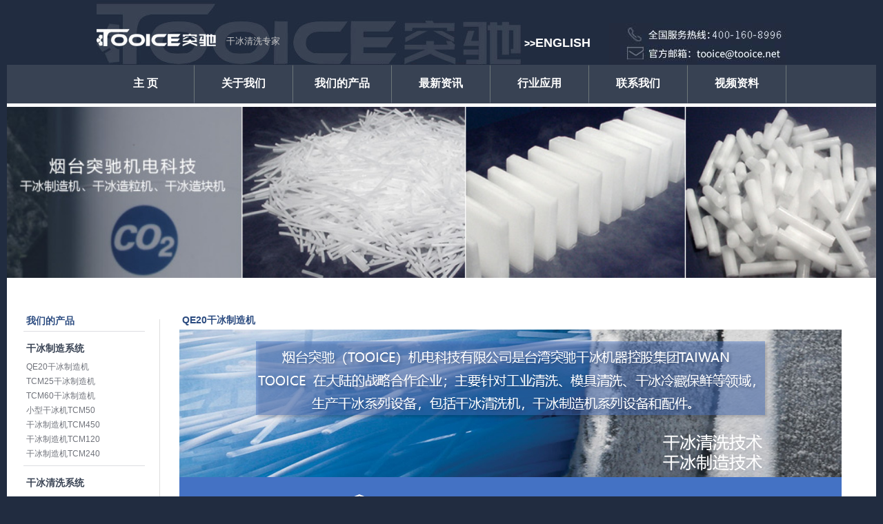

--- FILE ---
content_type: text/html
request_url: https://tooice.net/chanpin/ganbingzhizaoxitong/2022/0323/831.html
body_size: 4487
content:
<html>

<head>

<title>QE20干冰制造机_突驰</title>

<meta http-equiv="Content-Type" content="text/html; charset=gb2312">

<META content="QE20干冰制造机" name="keywords">

<meta name=description content="QE20干冰制造机介绍 QE-20干冰造粒机结构紧凑，工艺优良，每小时干冰产量达到25Kg，既可以与干冰清洗机配套使用，也可单独作为生产机器，控制系统采用进口高端 PLC，全触屏操作，进一步实现机器自动化，提高生产效率,生产过程的可控性、稳定性相对增强，保证" />

<link href="/style/css/main.css" rel="stylesheet" type="text/css">

<style type="text/css">

<!--

.redf {

	color: #F00;

}

-->

</style>

</head>

<body>


<?php include_once("baidu_js_push.php") ?>

<table width="1260" height="150" border="0" align="center" cellpadding="0" cellspacing="0"  >

  <tr>

    <td><table id="__01" width="1000" height="94" border="0" align="center" cellpadding="0" cellspacing="0">

        <tr>

          <td width="620" height="94" rowspan="2" background="/style/images/img/t_01.jpg"><table width="620" border="0" cellspacing="0" cellpadding="0">

            <tr>

              <td width="188" height="44">&#160;</td>

              <td width="432" valign="bottom"><font size="2" color="#CCCCCC">干冰清洗专家</font></td>

            </tr>

          </table></td>

          <td rowspan="2" width="123" height="94" bgcolor="#212C40"><a href="/english"><font color="#FFFFFF"><strong><br>

                  <br>

            >><font size="4">ENGLISH</font></strong></font></a> </td>

          <td width="257" height="33"   bgcolor="#212C40"></td>

        </tr>

        <tr>

          <td><img src="/style/images/t_04.jpg" width="257" height="61" alt=""></td>

        </tr>

      </table></td>

  </tr>

  <tr>

    <td width="1000" height="56" bgcolor="#384253" align="center"><table width="1000" border="0" cellspacing="0" cellpadding="0" align="center">

        <tr>

          <td width="142" align="center" class="menufont" ><a href="/" class="menufont">主 页</a></td>

          <td><img src="/style/images/line.jpg" width="1" height="56"></td>

		  

		  <td width="142" align="center" class="menufont"><a href="/guanyuwomen/" class="menufont">关于我们</a></td>

          <td><img src="/style/images/line.jpg" width="1" height="56"></td>	

          

		  <td width="142" align="center" class="menufont"><a href="/chanpin/" class="menufont">我们的产品</a></td>

          <td><img src="/style/images/line.jpg" width="1" height="56"></td>	

          

		  <td width="142" align="center" class="menufont"><a href="/news/" class="menufont">最新资讯</a></td>

          <td><img src="/style/images/line.jpg" width="1" height="56"></td>	

          

		  <td width="142" align="center" class="menufont"><a href="/xingyeyingyong/" class="menufont">行业应用</a></td>

          <td><img src="/style/images/line.jpg" width="1" height="56"></td>	

          

		  <td width="142" align="center" class="menufont"><a href="/lianxiwomen/" class="menufont">联系我们</a></td>

          <td><img src="/style/images/line.jpg" width="1" height="56"></td>	

          

		  <td width="142" align="center" class="menufont"><a href="/shipin/" class="menufont">视频资料</a></td>

          <td><img src="/style/images/line.jpg" width="1" height="56"></td>	

          

        </tr>

      </table></td>

  </tr>

</table>

<table width="1260" align="center" border="0" cellspacing="0" cellpadding="0">

  <tr>

    <td width="1260" height="5" bgcolor="#FFFFFF"></td>

  </tr>

</table>

<table width="1000" align="center" border="0" cellspacing="0" cellpadding="0">

  <tr>

    <td><img src="/style/images/cp.jpg" width="1260" height="248" alt="产品-突驰干冰清洗机，干冰制造机"></td>

  </tr>

</table>

<table width="1260" height="50" border="0" align="center" cellpadding="0" cellspacing="0" bgcolor="#FFFFFF">

  <tr>

    <td>&#160;</td>

  </tr>

</table>

<table width="1260" height="615" border="0" align="center" cellpadding="0" cellspacing="0"  bgcolor="#FFFFFF">

  <tr>

    <td width="270" align="left" valign="top"><table width="100%" border="0" cellspacing="0" cellpadding="0">

        <tr>

          <td width="70">&#160;</td>

          <td><table width="176" border="0" align="center" cellpadding="0" cellspacing="0">

              <tr>

                <td height="28"  class="dline">&#160;<span class="mfont">我们的产品</span></td>

              </tr>

              

              <tr>

                <td height="10"   ></td>

              </tr>

              <tr>

                <td height="30">&#160;<a href="/chanpin/ganbingzhizaoxitong/"  class="dfon  cu" >干冰制造系统</a></td>

              </tr>

              <tr>

                <td height="21" align="left" valign="middle"  >&#160;<a href="/chanpin/ganbingzhizaoxitong/2022/0323/831.html"  class="hhfon ">QE20干冰制造机</a></td>

              </tr>
<tr>

                <td height="21" align="left" valign="middle"  >&#160;<a href="/chanpin/ganbingzhizaoxitong/2015/0123/2.html"  class="hhfon ">TCM25干冰制造机</a></td>

              </tr>
<tr>

                <td height="21" align="left" valign="middle"  >&#160;<a href="/chanpin/ganbingzhizaoxitong/2021/0113/774.html"  class="hhfon ">TCM60干冰制造机</a></td>

              </tr>
<tr>

                <td height="21" align="left" valign="middle"  >&#160;<a href="/chanpin/ganbingzhizaoxitong/2015/0123/3.html"  class="hhfon ">小型干冰机TCM50</a></td>

              </tr>
<tr>

                <td height="21" align="left" valign="middle"  >&#160;<a href="/chanpin/ganbingzhizaoxitong/2015/0123/5.html"  class="hhfon ">干冰制造机TCM450</a></td>

              </tr>
<tr>

                <td height="21" align="left" valign="middle"  >&#160;<a href="/chanpin/ganbingzhizaoxitong/2015/0123/7.html"  class="hhfon ">干冰制造机TCM120</a></td>

              </tr>
<tr>

                <td height="21" align="left" valign="middle"  >&#160;<a href="/chanpin/ganbingzhizaoxitong/2015/0123/6.html"  class="hhfon ">干冰制造机TCM240</a></td>

              </tr>


              

              <tr>

                <td   class="dxian"  height="8" ><img src="/style/images/dot.jpg" width="4" height="4"></td>

              </tr>

              

              <tr>

                <td height="10"   ></td>

              </tr>

              <tr>

                <td height="30">&#160;<a href="/chanpin/ganbingqingxixitong/"  class="dfon cu " >干冰清洗系统</a></td>

              </tr>

			  <tr>

                <td height="21" align="left" valign="middle"  >&#160;<a href="/chanpin/ganbingqingxixitong/2023/1121/867.html"  class="hhfon ">TOOICE PC45J20 干冰喷砂混合清洗系统</a></td>

              </tr>
<tr>

                <td height="21" align="left" valign="middle"  >&#160;<a href="/chanpin/ganbingqingxixitong/2022/0311/829.html"  class="hhfon ">TC35MV2干冰清洗机</a></td>

              </tr>
<tr>

                <td height="21" align="left" valign="middle"  >&#160;<a href="/chanpin/ganbingqingxixitong/2022/0310/821.html"  class="hhfon ">SP27B干冰清洗机</a></td>

              </tr>
<tr>

                <td height="21" align="left" valign="middle"  >&#160;<a href="/chanpin/ganbingqingxixitong/2022/0311/828.html"  class="hhfon ">SP27D干冰清洗机</a></td>

              </tr>
<tr>

                <td height="21" align="left" valign="middle"  >&#160;<a href="/chanpin/ganbingqingxixitong/2022/0311/830.html"  class="hhfon ">TC45MV3干冰清洗机</a></td>

              </tr>
<tr>

                <td height="21" align="left" valign="middle"  >&#160;<a href="/chanpin/ganbingqingxixitong/2022/0309/820.html"  class="hhfon ">SP17D干冰清洗机</a></td>

              </tr>
<tr>

                <td height="21" align="left" valign="middle"  >&#160;<a href="/chanpin/ganbingqingxixitong/2022/0308/819.html"  class="hhfon ">SP17B干冰清洗机</a></td>

              </tr>
<tr>

                <td height="21" align="left" valign="middle"  >&#160;<a href="/chanpin/ganbingqingxixitong/2022/0307/818.html"  class="hhfon ">D911干冰清洗机</a></td>

              </tr>
<tr>

                <td height="21" align="left" valign="middle"  >&#160;<a href="/chanpin/ganbingqingxixitong/2015/0123/11.html"  class="hhfon ">SP17B干冰清洗机</a></td>

              </tr>
<tr>

                <td height="21" align="left" valign="middle"  >&#160;<a href="/chanpin/ganbingqingxixitong/2020/0506/713.html"  class="hhfon ">SP27BX干冰清洗机</a></td>

              </tr>


              

              <tr>

                <td   class="dxian"  height="8" ><img src="/style/images/dot.jpg" width="4" height="4"></td>

              </tr>

              

              <tr>

                <td height="10"   ></td>

              </tr>

              <tr>

                <td height="30">&#160;<a href="/chanpin/ganbingshebeipeijian/"  class="dfon cu " >干冰设备配件</a></td>

              </tr>

			  

              

              <tr>

                <td   class="dxian"  height="8" ><img src="/style/images/dot.jpg" width="4" height="4"></td>

              </tr>

              

              <tr>

                <td height="10"   ></td>

              </tr>

              <tr>

                <td height="30">&#160;<a href="/chanpin/ganbingqingxifuwu/"  class="dfon cu " >干冰清洗服务</a></td>

              </tr>

			  <tr>

                <td height="21" align="left" valign="middle"  >&#160;<a href="/chanpin/ganbingqingxifuwu/2022/0310/827.html"  class="hhfon ">CO2 Jet-2全自动干冰雪喷射模组</a></td>

              </tr>
<tr>

                <td height="21" align="left" valign="middle"  >&#160;<a href="/chanpin/ganbingqingxifuwu/2022/0310/826.html"  class="hhfon ">CO2 Jet-01清洗系统</a></td>

              </tr>


              

              <tr>

                <td   class="dxian"  height="8" ><img src="/style/images/dot.jpg" width="4" height="4"></td>

              </tr>

              

              <tr>

                <td height="10"   ></td>

              </tr>

              <tr>

                <td height="30">&#160;<a href="/chanpin/shebeizulinfuwu/"  class="dfon cu " >设备租赁服务</a></td>

              </tr>

			  <tr>

                <td height="21" align="left" valign="middle"  >&#160;<a href="/chanpin/shebeizulinfuwu/2023/0123/859.html"  class="hhfon ">超临界二氧化碳工业清洗机</a></td>

              </tr>
<tr>

                <td height="21" align="left" valign="middle"  >&#160;<a href="/chanpin/shebeizulinfuwu/2023/0121/858.html"  class="hhfon ">二氧化碳纺织物干洗系统XC200</a></td>

              </tr>
<tr>

                <td height="21" align="left" valign="middle"  >&#160;<a href="/chanpin/shebeizulinfuwu/2015/0123/21.html"  class="hhfon ">托盘自动化清洗</a></td>

              </tr>


              

              <tr>

                <td   class="dxian"  height="8" ><img src="/style/images/dot.jpg" width="4" height="4"></td>

              </tr>

              

              <tr>

                <td height="10"   ></td>

              </tr>

              <tr>

                <td height="30">&#160;<a href="/chanpin/ganbingpeisongfuwu/"  class="dfon cu " >干冰配送服务</a></td>

              </tr>

			  

              

              <tr>

                <td   class="dxian"  height="8" ><img src="/style/images/dot.jpg" width="4" height="4"></td>

              </tr>

              

              <tr>

                <td>&#160;</td>

              </tr>

            </table></td>

          <td width="58">&#160;</td>

        </tr>

        <tr>

          <td>&#160;</td>

          <td>&#160;</td>

          <td>&#160;</td>

        </tr>

        <tr>

          <td>&#160;</td>

          <td><table width="100%" border="0" cellspacing="0" cellpadding="0">

           <tr>

             <td height="22"><img src="/style/images/tel_01.jpg" width="178" height="20"></td>

           </tr>

           <tr>

             <td><img src="/style/images/tel_04.jpg" alt="" width="178" height="71"></td>

           </tr>

           <tr>

           <td><span class="lx">地址：烟台市芝罘区通润路2号南院烟台突驰机电科技有限公司<br>

电话：0535-6527156<br>

传真：0535-6527165<br>

邮件：<a class="__cf_email__" href="/cdn-cgi/l/email-protection" data-cfemail="1f6b7070767c7a5f6b7070767c7a31717a6b">[email&#160;protected]</a><script data-cfhash='f9e31' type="text/javascript">/* <![CDATA[ */!function(t,e,r,n,c,a,p){try{t=document.currentScript||function(){for(t=document.getElementsByTagName('script'),e=t.length;e--;)if(t[e].getAttribute('data-cfhash'))return t[e]}();if(t&&(c=t.previousSibling)){p=t.parentNode;if(a=c.getAttribute('data-cfemail')){for(e='',r='0x'+a.substr(0,2)|0,n=2;a.length-n;n+=2)e+='%'+('0'+('0x'+a.substr(n,2)^r).toString(16)).slice(-2);p.replaceChild(document.createTextNode(decodeURIComponent(e)),c)}p.removeChild(t)}}catch(u){}}()/* ]]> */</script>     <br>
<br>  </span></td>

           </tr>

         </table></td>

          <td>&#160;</td>

        </tr>

      </table></td>

    <td width="730"  align="left" valign="top" ><table width="100%" border="0"  cellspacing="0" cellpadding="0">

        <tr>

          <td width="1" height="25"><table width="1" height="25" border="0" cellspacing="0" cellpadding="0">

              <tr>

                <td></td>

              </tr>

              <tr>

                <td height="15" bgcolor="#DEDEDE"></td>

              </tr>

            </table></td>

          <td width="729" class="mfont" style=" padding-left:32px;  padding-right:50px;">QE20干冰制造机</td>

        </tr>

        <tr>

          <td   bgcolor="#DEDEDE"></td>

          <td class="sfont" style=" padding-left:28px;  padding-right:50px;">

<P><img src="/ueditor/php/upload/image/20220323/1647999902154105.png" title="1647999902154105.png" _src="/ueditor/php/upload/image/20220323/1647999902154105.png" alt="幻灯片1.PNG"/><p><img src="/ueditor/php/upload/image/20220323/1647999906778183.png" title="1647999906778183.png" _src="/ueditor/php/upload/image/20220323/1647999906778183.png" alt="幻灯片2.PNG"/></p><p><!-- wp:paragraph {"fontSize":"medium"} --></p><p class="has-medium-font-size" style="text-align: center;"><span style="font-size: 24px;"><strong><iframe src="http://player.bilibili.com/player.html?aid=594817950&bvid=BV16q4y1e748&cid=552188366&page=1" width="820" height="600" scrolling="no" frameborder="1" align=""></iframe></strong></span></p><p class="has-medium-font-size"><span style="font-size: 24px;"><strong>QE20<a href='http://www.tooice.net' target='_blank'><u>干冰制造</u></a>机介绍</strong></span></p><p><!-- /wp:paragraph -->

<!-- wp:paragraph --></p><p>QE-20干冰造粒机结构紧凑，工艺优良，每小时干冰产量达到25Kg，既可以与<a href='http://www.tooice.net' target='_blank'><u><a href='http://www.tooice.net' target='_blank'><u>干冰清洗</u></a>机</u></a>配套使用，也可单独作为生产机器，控制系统采用进口高端 PLC，全触屏操作，进一步实现机器自动化，提高生产效率,生产过程的可控性、稳定性相对增强，保证了设备的全天候运作。<br/>所生产的干冰具有高密度、高纯度的特点，也相对降低了消耗率。筒式的设计可生产出食品级干冰颗粒，也可根据客户的要求，更换出冰模块，改为块状干冰以满足航空运输等特殊行业要求，实现自定义生产定制。</p><p><!-- /wp:paragraph -->

<!-- wp:paragraph {"fontSize":"medium"} --></p><p class="has-medium-font-size"><span style="font-size: 24px;"><strong><br/></strong></span></p><p class="has-medium-font-size"><span style="font-size: 24px;"><strong>设备优势</strong></span></p><p><!-- /wp:paragraph -->

<!-- wp:paragraph --></p><p>机身采用全封闭式设计，优质不锈钢板作为外体，外观整洁大方，开放式框架设计便于维护。</p><p><!-- /wp:paragraph -->

<!-- wp:paragraph --></p><p>核心电气件为进口原装，国际品牌品质保障，连续每周7天，每天24小时可靠性自动颗粒生产。<br/>直观的控制系统，紧凑的机身，随时可移动的四向脚轮。<br/>液压泵站、干冰成型模块均为内置，一方面减少了设备的占地面积，另一方面也使得<a href='http://www.tooice.net' target='_blank'><u>干冰生产</u></a>避免了灰尘的影响。</p><p><!-- /wp:paragraph -->

<!-- wp:paragraph {"fontSize":"medium"} --></p><p class="has-medium-font-size"><span style="font-size: 24px;"><strong><strong><br/></strong></strong></span></p><p class="has-medium-font-size"><span style="font-size: 24px;"><strong><strong>QE20<a href='http://www.tooice.net' target='_blank'><u>干冰制造机</u></a></strong>参数</strong></span></p><p><!-- /wp:paragraph -->

<!-- wp:table --><figure class="wp-block-table"><table><tbody><tr class="firstRow"><td>CO2转化率</td><td>35％ - 45％</td></tr><tr><td>尺寸</td><td style="word-break: break-all;">470*820*350mm</td></tr><tr><td>重量</td><td>75kg</td></tr><tr><td>液压油</td><td>64HM</td></tr><tr><td>电机功率</td><td>1.5kw</td></tr><tr><td>额定电源</td><td>380v</td></tr><tr><td>干冰产量</td><td>20 – 25Kg</td></tr><tr><td>进气压力</td><td>13 - 20 bar</td></tr></tbody></table></figure><!-- /wp:table --></p><p><img src="/ueditor/php/upload/image/20220323/1647999992391004.png" title="1647999992391004.png" _src="/ueditor/php/upload/image/20220323/1647999992391004.png" alt="幻灯片3.PNG"/><img src="/ueditor/php/upload/image/20220323/1647999996736455.png" title="1647999996736455.png" _src="/ueditor/php/upload/image/20220323/1647999996736455.png" alt="幻灯片4.PNG"/><img src="/ueditor/php/upload/image/20220323/1648000000640229.png" title="1648000000640229.png" _src="/ueditor/php/upload/image/20220323/1648000000640229.png" alt="幻灯片5.PNG"/><img src="/ueditor/php/upload/image/20220323/1648000003969489.png" title="1648000003969489.png" _src="/ueditor/php/upload/image/20220323/1648000003969489.png" alt="幻灯片6.PNG"/></p></P>

<br>

上一篇：<a href='/chanpin/ganbingzhizaoxitong/2021/0113/774.html'>TCM60干冰制造机</a> <br>

下一篇：没有了 </td>

        </tr>

        <tr>

          <td ><table width="1" height="25" border="0" cellspacing="0" cellpadding="0">

              <tr>

                <td height="15" bgcolor="#DEDEDE"></td>

              </tr>

              <tr>

                <td></td>

              </tr>

            </table></td>

          <td class="sfont">&#160;</td>

        </tr>

      </table></td>

  </tr>

</table>

<style type="text/css">

<!--

a:link {

	color: #333333;

	text-decoration: none;

}

a:visited {

	text-decoration: none;

	color: #333333;

}

a:hover {

	text-decoration: none;

}

a:active {

	text-decoration: none;

}

.style1 {font-size: 12px}

-->

</style>

<table  width="1260" height="132"  border="0" align="center" cellpadding="0" cellspacing="0"  bgcolor="#FFFFFF">

  <tr>

    <td width="70" rowspan="2" valign="top" class="mfont"><br></td>

    <td colspan="2" valign="middle" class="mfont"><br>      <br>

 友情链接……<br>    

<br></td>

  </tr>

  <tr>

    <td width="943" valign="top"><a href='https://tooicetech.com/' target='_blank'>上海突驰科技</a> | <a href='http://www.hxdlxc.com' target='_blank'>卫生间门铝材</a> | <a href='http://www.fs-hxd.com' target='_blank'>推拉门铝材</a> | <a href='http://www.hxd-ly.com' target='_blank'>铝合金平开门</a> | <a href='https://iceco2.com' target='_blank'>TOOICE国际站</a> | <a href='http://www.gypumpc.com' target='_blank'>广一水泵</a> | <a href='http://www.anhushen.com' target='_blank'>安检门</a> | <br>

    <br></td>

    <td width="25" valign="top">&#160;</td>

  </tr>

  <tr>

    <td colspan="3" align="center" class="hhui style1"   >烟台突驰机电科技有限公司 干冰清洗,干冰制造专家 <br><br><a href="https://beian.miit.gov.cn/" target="_blank" rel="nofollow">网站备案号：鲁ICP备10000303号-2</a>
<a href="/data/sitemap.html" target="_blank">网站地图</a>



</td>

  </tr>

  <tr>

    <td height="35" colspan="3"></td>

  </tr>

</table>

<table  width="1000"     border="0" align="center" cellpadding="0" cellspacing="0">

  <tr>

    <td><table  width="1000" height="75" border="0" align="center" cellpadding="0" cellspacing="0">

	<tr>

		<td rowspan="2">

			<img src="/style/images/bottom_01.jpg" width="511" height="75" alt=""></td>

		<td rowspan="2"width="313" height="75">

		  </td>

		<td width="176" height="42" >

		  </td>

	</tr>

	<tr>

		<td>

			<img src="/style/images/bottom_04.jpg" alt="" width="176" height="33" border="0"></td>

	</tr>

</table></td>

  </tr>

</table>

</body>

</html>

--- FILE ---
content_type: text/css
request_url: https://tooice.net/style/css/main.css
body_size: 756
content:
@charset "gb2312";
/* CSS Document */
body {
	background:#212C40;
	color:#000;
	font-family:"宋体", Arial;
	font-size:14px;
	margin:0 auto;
	padding:0;
	text-align:left;
}
A{
	color:#000;font-size:14px;
}
a:link {
	color:#000;
	text-decoration:none;font-size:14px;
}
a:visited {
	color:#000;
	text-decoration:none;font-size:14px;
}
a:hover {
	color:#000;
	text-decoration:underline;font-size:14px;
}
a:active {
	color:#000;font-size:14px;
	text-decoration:none;
}
UL {
	LIST-STYLE-TYPE: none; LIST-STYLE-IMAGE: none
}
OL {
	LIST-STYLE-TYPE: none; LIST-STYLE-IMAGE: none
}
LI {
	LIST-STYLE-TYPE: none; LIST-STYLE-IMAGE: none
}

.menufont {
	font-size: 16px;
	color: #FFF;
	font-weight:bold;
}
	
.t12 {
	font-size: 12px;
	
}

A.menufont:link {
	FONT-SIZE: 16px;
	COLOR: #fff;
	TEXT-DECORATION: none;
	font-weight:bold;
}
A.menufont:visited {
	FONT-SIZE: 16px;
	COLOR: #fff;
	TEXT-DECORATION: none;
	font-weight:bold;
}
A.menufont:active {
	FONT-SIZE: 16px;
	COLOR: #5D779D;
	TEXT-DECORATION: none;
	font-weight:bold;
}
A.menufont:hover {
	FONT-SIZE: 16px;
	COLOR: #5D779D;
	text-decoration:underline;
	font-weight:bold;
}



.lx {
	font-size: 14px;
	color: #2C3945;
	line-height:21px;
}
.mfont {
	font-size: 14px;
	font-weight: bold;
	color: #2B4B80;
}
.sfont {
	font-size: 14px;
	line-height: 25px;
	color: #41413C;
	letter-spacing:1px;
}

.huifont {
	font-size: 14px;
	color: #A0A0A0;
}
A.huifont:link {
	FONT-SIZE: 14px;
	COLOR: #A0A0A0;
	TEXT-DECORATION: none;
	 
}
A.huifont:visited {
	FONT-SIZE: 14px;
	COLOR: #A0A0A0;
	TEXT-DECORATION: none;
	 
}
A.huifont:active {
	FONT-SIZE: 14px;
	COLOR: #5D779D;
	TEXT-DECORATION: none;
	 
}
A.huifont:hover {
	FONT-SIZE: 14px;
	COLOR: #5D779D;
	text-decoration:underline;
	 
}



.hhui {
	font-size: 14px;
	color: #757575;
}
.dline{
	border-bottom:#DDDEE2 solid 1px;
	 color: #384253;
	 font-size: 14px;
}
.dfon{
	 
	 color: #384253;
	 font-size: 14px;
}

A.dfon:link {
	 
	 color: #384253;
	 font-size: 14px;
}
A.dfon:visited {
 font-size: 14px;color:#384253;
	 
}
A.dfon:active {
 font-size: 14px;color:#384253;
	 
}
A.dfon:hover {
 font-size: 14px;color:#384253;
	 
}

A.hhfon:link {
	 
	 color: #6F727A;
	 font-size: 12px;
}
A.hhfon:visited {
 font-size: 12px;color:#6F727A;
	 
}
A.hhfon:active {
 font-size: 12px;color:#6F727A;
	 
}
A.hhfon:hover {
 font-size: 12px;color:#6F727A;
	 
}



.redf {
	color: #F00;
}


.dxian{
	border-bottom:#DDDEE2 solid 1px;
	 
}


.dline strong {
	color: #384253;font-size: 14px;
}
A.cu:link {
  font-weight:bold;
color:#384253;
}
A.cu:visited {
  font-weight:bold;
color:#384253;
	 
}
A.cu:active {
  font-weight:bold;
color:#384253;
	 
}

.cuh{
	  font-weight:bold;

	}
A.cuh:hover {
  font-weight:bold;
 	 
}

A.cuh:link {
  font-weight:bold;
 }
A.cuh:visited {
  font-weight:bold;
 	 
}
A.cuh:active {
  font-weight:bold;
 	 
}
A.cuh:hover {
  font-weight:bold;
 	 
}
.f14{
	font-size:14px}











